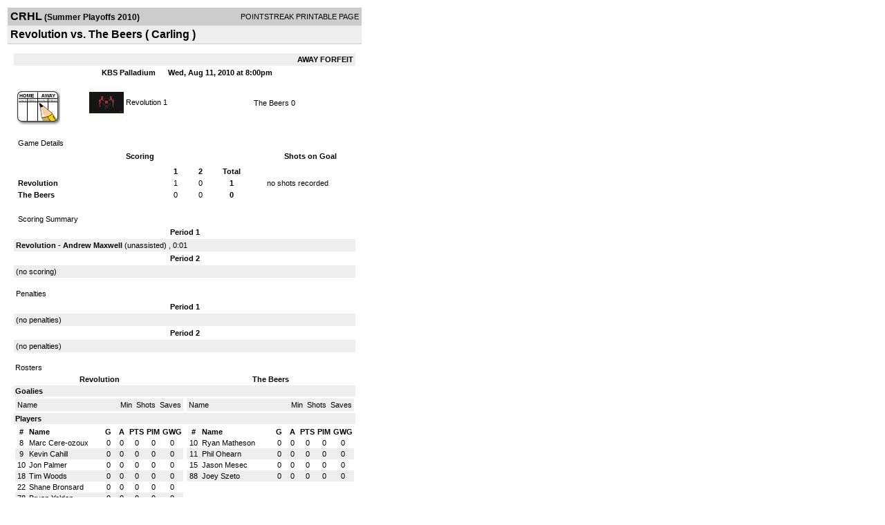

--- FILE ---
content_type: text/html; charset=UTF-8
request_url: http://d15k3om16n459i.cloudfront.net/players/print/players-boxscore.html?gameid=1344760
body_size: 2275
content:
<html>
<head>
<LINK REL="STYLESHEET" HREF="/common/playersprintstylesheet.css">
</head>
<body>
<table width=518><tr><td align="center"><table width="100%" border="0" cellspacing="0" cellpadding="4">
		<tr class="headerGame">
		<td width="60%"><font class="conHeader">CRHL</font> <font class="season">(Summer Playoffs 2010)</font></td>
		<td width="40%" align="right">POINTSTREAK PRINTABLE PAGE</td>
		</tr>
		<tr class="subHeader">
		<td width="60%" colspan="2"><font class="big">
		Revolution vs. The Beers				(
		Carling		)
				</td>
	</tr>
	</table>
	<table width="100%" border="0" cellspacing="0" cellpadding="0">
	<tr><td class="intshim"><img src="/images/shim.gif" width="1" height="1"></td></tr>
	</table><br>

			<table width="97%" border="0" cellspacing="1" cellpadding=3>
			<tr><td colspan="3" width="100%" class="highlightPlay" align="right">
								<b>AWAY FORFEIT</b>
					</td></tr>
			<tr class="fields">
				<td colspan=3> &nbsp;
				KBS Palladium				&nbsp;&nbsp;&nbsp;&nbsp;
				Wed, Aug 11, 2010 at 8:00pm		</td>
		</tr>
		<tr align="center">
		  <td width="10%"><br>
							<a href="http://www.pointstreak.com/aboutus/pointstreakis-entrytype.html"><img src="/images/playersection/boxscore/gamesheeticon.gif" alt="Recorded via Pointstreak's online entry tool" border="0"></a></td>
					<td width="40%">
												<img src="/logos/small/league182/team242183.gif" align="absmiddle" width="50" height="50">												<span class="boxScore">
						<a href="players-team.html?teamid=242183&seasonid=5943">Revolution</a>						1						</span> </td>
					  <td width="50%"> <span class="boxScore">
												<a href="players-team.html?teamid=120577&seasonid=5943"> The Beers</a>						0						</span> </td>
				</tr>
</table>
			<br>
			<table width="97%" border="0" cellspacing="1" cellpadding="3" class="background">
			<tr>
				<td class="cellBoxscore" colspan=2>&nbsp;Game Details</td>
				</tr>
				<tr class="fields">
					<td width="50%">&nbsp;Scoring</td>
					<td width="25%">Shots on Goal</td>
				</tr>
				<tr>
				<td width="50%">
				<table width="340" border="0" cellpadding="2" cellspacing="1" class="background">
						  <tr align="center">
							<td>&nbsp;</td>
							<td width=\"20\" align=\"center\"><b>1</b></td><td width=\"20\" align=\"center\"><b>2</b></td><td width="50" align="center"><b>Total</b></td>						  </tr>
						  <tr align="center">
							<td align="left" nowrap> <b>
							  Revolution							  </b></td>
							<td>1</td><td>0</td><td align="center" width="50"><b>1</b></td>						  </tr>
						  <tr align="center">
							<td align="left" nowrap> <b>
							  The Beers							  </b></td>
							<td>0</td><td>0</td><td align="center" width="50"><b>0</b></td>						  </tr>
					</table>
				    </td>
					  <td width="25%">
						no shots recorded
					</td>
				</tr>
</table>
				<br>
			<table width="97%" border="0" cellspacing="1" cellpadding="3">
			<tr>
				<td class="cellBoxscore">&nbsp;Scoring Summary</td>
				</tr>
				<tr class="fields"><td>Period 1</td></tr><tr><td class="lightGrey"><b>Revolution</b> - <b><a href="playerpage.html?playerid=3932189&seasonid=5943">Andrew Maxwell</a></b>  (unassisted) , 0:01<br></td></tr><tr class="fields"><td>Period 2</td></tr><tr><td class=lightGrey>(no scoring)<br></td></tr>			</table>
<br>
				<table width="97%" border="0" cellspacing="1" cellpadding="3">
				<tr>
				<td class="cellBoxscore">Penalties</td>
				</tr>
				<tr class="fields"><td>Period 1</td></tr><tr><td class=lightGrey>(no penalties)<br></td></tr><tr class="fields"><td>Period 2</td></tr><tr><td class=lightGrey>(no penalties)<br></td></tr></table>
<br>
 <!-- GET THE ROSTERS -->
	<table width="97%" border="0" cellspacing="1" cellpadding="2" class="background">
		<tr>
		<td colspan="2" class="cellBoxscore">Rosters</td>
		</tr>
		<tr class="fields">
			<td>Revolution</td>
			<td width="50%">The Beers</td>
			</tr>
			<tr>
				<td colspan="2" class="highlightGoal"><b>Goalies</b></td>
			</tr>
			<tr>
				<td valign="top">
				<table width="100%" border="0" cellspacing="0" cellpadding="3">
					<tr class="lightGrey" align="center">
						<td width="160" align="left">Name</td>
						<td width="10">Min</td>
						<td>Shots</td>
						<td>Saves</td>
					</tr>
									</table>
		</td>
			<td width="50%" valign="top">
			<table width="100%" border="0" cellspacing="0" cellpadding="3">
			<tr align="center" class="lightGrey">
				<td width="160" align="left">Name</td>
				<td width="10">Min</td>
				<td>Shots</td>
				<td>Saves</td>
			</tr>
	</table>
</td>
</tr>
	<tr>
		<td colspan="2" class="highlightPlay"><b>Players</b></td>
	</tr>
	<tr>
		<td valign="top">
			<table cellspacing="0" cellpadding="2" border="0" width="100%">
				<tr class="fields">
					<td>#</td>
					<td align="left">Name</td>
											<td width="8%">G</td>
						<td width="8%">A</td>
						<td width="8%">PTS</td>
						<td width="8%">PIM</td>
						<td width="8%">GWG</td>
														</tr>
				<tr align="center"><td>8</td><td align="left"><a href="playerpage.html?playerid=3932181&seasonid=5943">Marc Cere-ozoux</a></td><td>0</td><td>0</td><td>0</td><td>0</td><td>0</td></tr><tr class="lightGrey" align="center"><td>9</td><td align="left"><a href="playerpage.html?playerid=3932188&seasonid=5943">Kevin Cahill</a></td><td>0</td><td>0</td><td>0</td><td>0</td><td>0</td></tr><tr align="center"><td>10</td><td align="left"><a href="playerpage.html?playerid=3932182&seasonid=5943">Jon Palmer</a></td><td>0</td><td>0</td><td>0</td><td>0</td><td>0</td></tr><tr class="lightGrey" align="center"><td>18</td><td align="left"><a href="playerpage.html?playerid=3932186&seasonid=5943">Tim Woods</a></td><td>0</td><td>0</td><td>0</td><td>0</td><td>0</td></tr><tr align="center"><td>22</td><td align="left"><a href="playerpage.html?playerid=3932192&seasonid=5943">Shane Bronsard</a></td><td>0</td><td>0</td><td>0</td><td>0</td><td>0</td></tr><tr class="lightGrey" align="center"><td>78</td><td align="left"><a href="playerpage.html?playerid=3932184&seasonid=5943">Bryan Yeldon</a></td><td>0</td><td>0</td><td>0</td><td>0</td><td>0</td></tr><tr align="center"><td>88</td><td align="left"><a href="playerpage.html?playerid=3932185&seasonid=5943">Kevin Wilson</a></td><td>0</td><td>0</td><td>0</td><td>0</td><td>0</td></tr><tr class="lightGrey" align="center"><td>89</td><td align="left"><strong><a href="playerpage.html?playerid=3932189&seasonid=5943">Andrew Maxwell</a><strong></td><td>1</td><td>0</td><td>1</td><td>0</td><td><strong>1</strong></td></tr><tr align="center"><td>96</td><td align="left"><a href="playerpage.html?playerid=3932187&seasonid=5943">Ian Cahill</a></td><td>0</td><td>0</td><td>0</td><td>0</td><td>0</td></tr><tr class="lightGrey" align="center"><td>97</td><td align="left"><a href="playerpage.html?playerid=3932178&seasonid=5943">Kurtis Shepherd</a></td><td>0</td><td>0</td><td>0</td><td>0</td><td>0</td></tr>		</table>		</td>
		<td valign="top" width="50%">
			<table cellspacing="0" cellpadding="2" border="0" width="100%">
				<tr class="fields">
					<td>#</td>
					<td align="left">Name</td>
											<td width="8%">G</td>
						<td width="8%">A</td>
						<td width="8%">PTS</td>
						<td width="8%">PIM</td>
						<td width="8%">GWG</td>
															</tr>
				<tr align="center"><td>10</td><td align="left"><a href="playerpage.html?playerid=1912850&seasonid=5943">Ryan Matheson</a></td><td>0</td><td>0</td><td>0</td><td>0</td><td>0</td></tr><tr class="lightGrey" align="center"><td>11</td><td align="left"><a href="playerpage.html?playerid=2906422&seasonid=5943">Phil Ohearn</a></td><td>0</td><td>0</td><td>0</td><td>0</td><td>0</td></tr><tr align="center"><td>15</td><td align="left"><a href="playerpage.html?playerid=2295318&seasonid=5943">Jason Mesec</a></td><td>0</td><td>0</td><td>0</td><td>0</td><td>0</td></tr><tr class="lightGrey" align="center"><td>88</td><td align="left"><a href="playerpage.html?playerid=1912859&seasonid=5943">Joey Szeto</a></td><td>0</td><td>0</td><td>0</td><td>0</td><td>0</td></tr>				</table>
				</td>
	</tr>
	</table>

<br>
      <table width="97%" border="0" cellspacing="1" cellpadding="2">
		<tr>
			<td class="cellBoxscore">Other facts</td>
		</tr>
		<tr>
			<td class="lightGrey">
							<strong>Referee</strong>
						<br>
			Angelo Gallo,  , William Barr			<br>
			<br>
						<b>Scorekeeper</b><br>
			Jim Evershed			<br>
			<br><b>Game Number:</b> 		</td>
	</tr>

	<tr>
		<td class="cellBoxscore"> <b>&nbsp;<font color="#FFFFFF">Game Notes</font></b></td>
	</tr>
	<tr valign="top">
		<td class="lightGrey">
			<p>
					  ** Revolution Win by Forfeit - The Beers Could Not Ice a Team **				</p>
				</td>
	</tr>
</table>
      <br>
      <br>



<script language="javascript">
jQuery(document).ready(function() {
	jQuery.ajax({
			type: "GET",
			dataType:"jsonp",
			url: "http://node.pointstreak.com/savehit",
			data: "t=1&s=2&gameid=1344760&g=1&tz=EST&seasonid=5943"
	 });
});
</script>
</td>
</tr>
</table>
<script type="text/javascript" src="/_Incapsula_Resource?SWJIYLWA=719d34d31c8e3a6e6fffd425f7e032f3&ns=1&cb=1403899291" async></script></body>
</html>